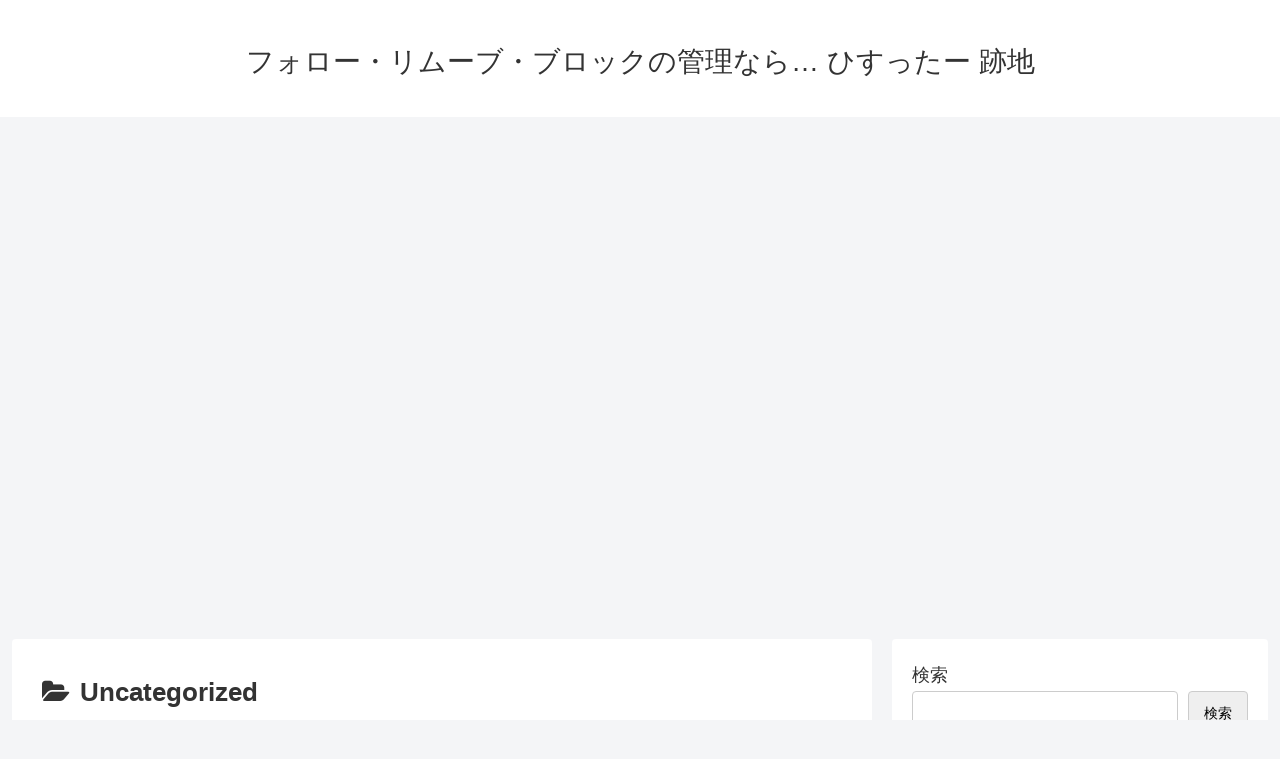

--- FILE ---
content_type: text/html; charset=utf-8
request_url: https://www.google.com/recaptcha/api2/aframe
body_size: 265
content:
<!DOCTYPE HTML><html><head><meta http-equiv="content-type" content="text/html; charset=UTF-8"></head><body><script nonce="trgHWjJbtfWBgVadbvfIug">/** Anti-fraud and anti-abuse applications only. See google.com/recaptcha */ try{var clients={'sodar':'https://pagead2.googlesyndication.com/pagead/sodar?'};window.addEventListener("message",function(a){try{if(a.source===window.parent){var b=JSON.parse(a.data);var c=clients[b['id']];if(c){var d=document.createElement('img');d.src=c+b['params']+'&rc='+(localStorage.getItem("rc::a")?sessionStorage.getItem("rc::b"):"");window.document.body.appendChild(d);sessionStorage.setItem("rc::e",parseInt(sessionStorage.getItem("rc::e")||0)+1);localStorage.setItem("rc::h",'1768726850018');}}}catch(b){}});window.parent.postMessage("_grecaptcha_ready", "*");}catch(b){}</script></body></html>